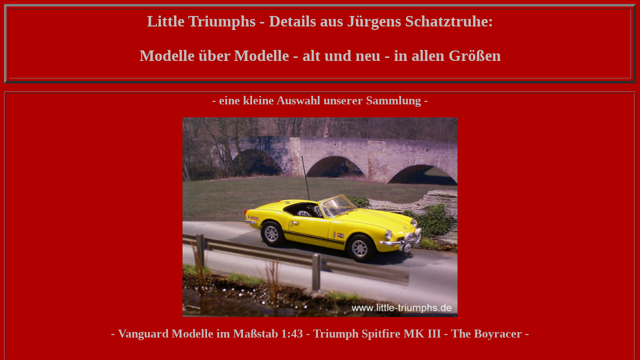

--- FILE ---
content_type: text/html
request_url: http://little-triumphs.de/Modelle/Miniatur18.html
body_size: 720
content:
<html>
<head>
<title>
Little Triumph's - Triumph Spitfire, Triumph GT6, Triumph Herald 1360, Standard Pennant, ...
Little Triumph's - Die Schatztruhe mit den Miniaturmodellen</title>
<style type=text/css>
			{
			font-family:verdana,arial,times;
			font-size:14px;
			border-spacing:5px;

			}
a:hover 	{ color:silver; }
a:visited 	{ color:silver; }
a:active 	{ color:silver; }
a:link 		{ color:silver; }

</style>
</head>

<Font color="silver">
<body 	bgcolor="rgb(0,0,0)" text='silver' >


<table width='100%' cellpadding='5' cellspacing='5' border='5'>
<tr>
<td
<p> </p>
<h1 align='center' valign='center'>  Little Triumphs - Details aus J&uuml;rgens Schatztruhe: </p>
<p>Modelle &uuml;ber Modelle - alt und neu - in allen Gr&ouml;�en</p> </h1></td></tr></table>
<p></p>
<table width='100%' border=',5'>
<tr>

<td colspan='3' align='center' valign='top'>

	<p><p></p>
		<h2  vertical align='bottom'> - eine kleine Auswahl unserer Sammlung -</h2>
		</p>
	<img 	src="../Modelle/Cars/neue fotos 001.jpg"
		alt="Triumph Spitfire MK III"
		width="550"
		height="400">

	<p><h2  vertical align='bottom'> - Vanguard Modelle im Ma�stab 1:43 - Triumph Spitfire MK III - The Boyracer -</h2></p>

	<br></br><p>
	<a  href='../Modelle/Schatztruhe.html' TARGET="_self"><h4  vertical align='bottom'>(- BACK -)</h4></a>

		</p>

	</td>


</tr>
</table>


</body>
</html>